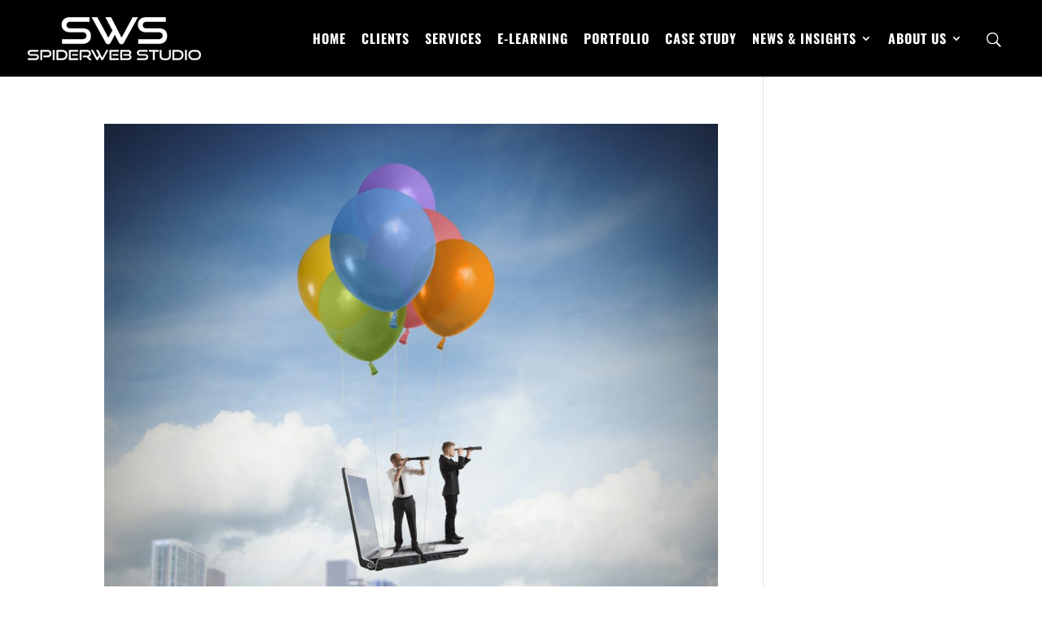

--- FILE ---
content_type: text/css
request_url: https://spiderwebstudio.com/wp-content/themes/divi-child/style.css?ver=4.27.5
body_size: 2326
content:
/*
 Theme Name:     Divi Child
 Theme URI:      https://www.elegantthemes.com/gallery/divi/
 Description:    Divi Child Theme
 Author:         Parent: Elegant Themes && Child: TreyeDesigns
 Author URI:     https://TreyeDesigns.com
 Template:       Divi
 Version:        1.0.0
*/

/*// MOBILE MENU HACK
---------------------------------------------*/
.et_mobile_menu{
	overflow-y:scroll!important; max-height:80vh!important;
           -overflow-scrolling:touch!important;
    -webkit-overflow-scrolling:touch!important;
}

.home.logged-in #main-header {
	top: 32px;
}

.home #main-header {
    background-color: transparent;
    position: absolute !important;
    left: 0 !important;
    width: 100% !important;
    -webkit-box-shadow: none;
            box-shadow: none;
}

.mobile_menu_bar:before {
    color: #f72c2a;
}

#page-container {
    padding-top: 0 !important;
}

#top-menu li {
    padding-right: 45px;
}

#top-menu li a:before {
    content: "";
    width: 120%;
    height: 2px;
    background-color: #5be38d;
    position: absolute;
    top: -40px;
    left: -5px;
    opacity: 0;
    -webkit-transition: .3s all ease;
    -o-transition: .3s all ease;
    transition: .3s all ease;
}

#top-menu li a:hover:before, #top-menu li.current-menu-item a:before {
    opacity: 1;
}

#top-menu li a:hover {
/*    color: #5be38d;*/
	color: #a91b1b;
/*    opacity: 1;*/
}

.logo_container {
    left: 0;
    padding: 0 50px;
}

.social-txt a {
    color: #b3b3b3;
    font-weight: 700;
    margin: 5px 13px;
}

.social-txt a:hover {
    color: #fff;
}

body:not(.et-bfb-distraction-free-mode) .social-text-row {
    position: absolute;
    right: 11px;
    width: auto;
    -webkit-transform: rotate(-90deg);
        -ms-transform: rotate(-90deg);
            transform: rotate(-90deg);
    -webkit-transform-origin: bottom right;
        -ms-transform-origin: bottom right;
            transform-origin: bottom right;
    bottom: 44%;
    z-index: 999;
	min-width: 332px;
}

.banner-btn:after {
    content: url(https://sws.treyedesigns.com/wp-content/uploads/2021/03/button-arrow-icon.png) !important;
    right: -15px;
}

#et_top_search #et_search_icon:before {
    transform: rotateY(180deg);
}

.tab-link a {
    color: #444444;
    font-size: 18px;
    font-family: 'Oswald';
    font-weight: 400;
}

.tab-link a.active {
    font-weight: 600;
}

.tab-link a:not(:last-child) {
    margin-right: 18px;
}

.tab-content {
	-webkit-animation: fadeEffect 1s;
    animation: fadeEffect 1s; /* Fading effect takes 1 second */
}

body:not(.et-bfb-distraction-free-mode) .tab-content:not(.active) {
	display: none;
}

@-webkit-keyframes fadeEffect {
    from {opacity: 0;}
    to {opacity: 1;}
}

@keyframes fadeEffect {
    from {opacity: 0;}
    to {opacity: 1;}
}

.banner-img:before {
    content: url(https://sws.treyedesigns.com/wp-content/uploads/2021/03/circle-decor.png);
    position: absolute;
    bottom: -100px;
    left: 0;
}

.video-section {
    display: -webkit-box;
    display: -ms-flexbox;
    display: flex;
    -ms-flex-wrap: wrap;
        flex-wrap: wrap;
}

.color-red {
    color: #f72c2a;
}

.latest-news .et_pb_ajax_pagination_container {
    display: -webkit-box;
    display: -ms-flexbox;
    display: flex;
    -ms-flex-wrap: wrap;
        flex-wrap: wrap;
    margin: -30px;
}

.latest-news .et_pb_post {
    width: 33.33%;
    padding: 30px;
}

.latest-news .entry-featured-image-url {
    margin-bottom: 20px;
	background-color: #131313;
}

.latest-news .post-meta {
    background-color: #66e38d;
    text-align: center;
    color: #fff !important;
    padding: 10px !important;
    display: block;
    max-width: 140px;
    margin: 0 auto;
    position: absolute;
    width: 100%;
    top: 50%;
    left: 50%;
    -webkit-transform: translate(-50%, -50%);
        -ms-transform: translate(-50%, -50%);
            transform: translate(-50%, -50%);
	-webkit-transition: .3s all ease;
	-o-transition: .3s all ease;
	transition: .3s all ease;
	opacity: 0;
}

.latest-news .entry-featured-image-url img {
    -webkit-transition: .3s all ease;
    -o-transition: .3s all ease;
    transition: .3s all ease;
}

.latest-news .et_pb_post:hover img {
    opacity: 0.6;
    -webkit-filter: grayscale(1);
            filter: grayscale(1);
}

.latest-news .et_pb_post:hover .post-meta {
    opacity: 1;
}

.portfolio-list .box-content:hover h4 {
	opacity: 1;
}

.portfolio-list .box-content a {
    background-color: #fff;
    min-height: 370px;
    display: -webkit-box;
    display: -ms-flexbox;
    display: flex;
    -webkit-box-align: center;
        -ms-flex-align: center;
            align-items: center;
    -webkit-box-pack: center;
        -ms-flex-pack: center;
            justify-content: center;
    text-align: center;
    -webkit-box-orient: vertical;
    -webkit-box-direction: normal;
        -ms-flex-direction: column;
            flex-direction: column;
	position: relative;
}

.portfolio-list .box-content h4 {
    text-transform: uppercase;
    font-size: 18px;
    font-weight: 700;
    padding: 0;
    color: #fff;
    opacity: 0;
    -webkit-transition: .3s all ease;
    -o-transition: .3s all ease;
    transition: .3s all ease;
    position: absolute;
    bottom: 95px;
    left: 0;
    right: 0;
    text-align: center;
    display: inline-block;
}

.portfolio-list .box-content {
    padding: 15px 20px;
	position: relative;
}

.portfolio-list .box-content a:hover:before {
    content: "";
    width: 100%;
    height: 100%;
    background-color: rgb(19 19 19 / 0.6);
    position: absolute;
    left: 0;
    top: 0;
}

.portfolio-list .box-content a:hover:after {
	opacity: 1;
}

.portfolio-list .box-content a:after {
    content: "";
    background-color: #66e38d;
    height: 5px;
    width: 60px;
    z-index: 9;
    top: 50%;
    position: absolute;
    -webkit-transform: translateY(-50%);
        -ms-transform: translateY(-50%);
            transform: translateY(-50%);
    opacity: 0;
}

.portfolio-list .slick-slide:not(.slick-center) {
    margin-top: 100px;
}

.portfolio-list .slick-slide:not(.slick-active) .box-content {
    opacity: 0;
}

.portfolio-list .slick-slide .box-content {
    -webkit-transition: .3s all ease;
    -o-transition: .3s all ease;
    transition: .3s all ease;
}

.portfolio-popup-content img {
    width: 100%;
    max-width: 500px;
    display: block;
    margin: 0 auto 20px;
}

.portfolio-popup-content {
    max-width: 700px;
    margin: 0 auto 20px;
    display: none;
    -webkit-animation: fadeEffect 1s;
    animation: fadeEffect 1s; 
}

.portfolio-popup-content ul {
    margin: 20px 0 0;
}

.portfolio-popup-content.active {
    display: block;
}

@-webkit-keyframes fadeEffect {
    from {opacity: 0;}
    to {opacity: 1;}
}

@keyframes fadeEffect {
    from {opacity: 0;}
    to {opacity: 1;}
}

.std-btn:after {
    content: url(https://sws.treyedesigns.com/wp-content/uploads/2021/03/button-arrow-icon.png) !important;
    right: -15px;
    top: 14px;
}

.case-study-list {
    display: -webkit-box;
    display: -ms-flexbox;
    display: flex;
    -ms-flex-wrap: wrap;
        flex-wrap: wrap;
    margin: -15px;
    font-family: 'Open Sans';
}

.case-study-list .item {
    width: 33.33%;
    padding: 15px;
}

.case-study-list .excerpt {
    font-size: 16px;
    color: #b3b3b3;
}

.case-study-list h4 a {
    font-weight: 700;
    color: #131313;
    font-size: 18px;
    line-height: 1.2;
}

.case-study-list h4 {
    padding-bottom: 20px;
}

.case-study-list .date-meta {
    color: #444444;
    font-weight: 700;
    font-family: 'Oswald';
    margin-bottom: 40px;
}

.case-study-list .date-meta .big-day {
    font-size: 100px;
    letter-spacing: -11px;
    margin-right: -15px;
    -webkit-text-stroke-width: 1px;
    -webkit-text-stroke-color: #131313;
    color: #fff;
}

.case-study-list .date-meta .small-day {
    background-color: #66e38d;
    padding: 3px 0 3px 9px;
    color: #fff;
}

.testimonials-list .item {
    display: -webkit-box;
    display: -ms-flexbox;
    display: flex;
    -ms-flex-wrap: wrap;
        flex-wrap: wrap;
    -webkit-box-align: center;
        -ms-flex-align: center;
            align-items: center;
}

.testimonials-list .image {
    width: 18%;
    margin-right: 3%;
}

.testimonials-list .content {
    width: 79%;
}

.testimonials-list .image img {
    border-radius: 50%;
    display: block;
    height: 175px;
    width: 175px;
    -o-object-fit: cover;
       object-fit: cover;
}

.testimonials-list .excerpt p {
    font-size: 24px;
    color: #fff;
    font-family: 'Oswald', sans-serif;
    font-weight: 400;
    line-height: 1.58em;
}

.testimonials-list .content img {
    margin-bottom: -37px;
    max-width: 85px;
}

.testimonials-list .excerpt {
    margin-bottom: 15px;
    border-bottom: 1px solid rgb(255 255 255 / 15%);
    padding-bottom: 50px;
}

.testimonials-list .meta {
    display: -webkit-box;
    display: -ms-flexbox;
    display: flex;
    -webkit-box-align: center;
        -ms-flex-align: center;
            align-items: center;
}

.testimonials-list .meta .name, .testimonials-list .meta .rating {
    padding-bottom: 5px;
}

.testimonials-list .meta .name {
    color: #fff;
    text-transform: uppercase;
    letter-spacing: 0.64px;
    margin-right: 70px;
}

.testimonials-list .meta .rating i {
    color: #444444;
    font-size: 16px;
}

.testimonials-list .meta .rating i.active {
    color: #ffa800;
}

ul.slick-dots {
    padding: 0;
    text-align: right;
    position: absolute;
    bottom: 15px;
    right: 0;
}

ul.slick-dots li {
    display: inline-block;
    line-height: 1;
    margin-left: 5px;
}

ul.slick-dots li button {
    font-size: 0;
    padding: 0;
    border: 0;
    width: 10px;
    height: 10px;
    background-color: #444444;
    border-radius: 10px;
    line-height: 1;
}

ul.slick-dots li.slick-active button {
    background-color: #66e38d;
}

/* === Footer === */
.footer-social-icons a {
    margin: 5px 10px;
    font-size: 16px;
    color: #444;
}

.footer-social-icons a:hover {
    color: #e82e31;
}


@media screen and (max-width: 1280px) {
#top-menu li {
    padding-right: 15px;
}

div#et-top-navigation {
    -webkit-box-pack: end;
        -ms-flex-pack: end;
            justify-content: flex-end;
    padding-right: 65px !important;
}
	
div.banner-img {
    margin-right: 0 !important;
}
}

@media screen and (max-width: 1024px) {
.testimonials-list .image img {
    width: auto;
    height: auto;
}
}

@media screen and (max-width: 980px) {
.logo_container {
    padding: 0 0;
}

.portfolio-list .box-content {
    padding: 10px;
}

.portfolio-list .slick-slide:not(.slick-center) {
    margin-top: 30px;
}
	
.portfolio-list .box-content a {
    min-height: 220px;
}
	
.case-study-list .item {
    width: 50%;
    margin-bottom: 20px;
}
	
.latest-news .et_pb_post {
    padding: 10px;
	width: 50%;
}

.latest-news .et_pb_ajax_pagination_container {
    margin: -10px;
}
	
.testimonials-list .image img {
    width: auto;
    height: auto;
}

.testimonials-list .content {
    width: 100%;
}

.testimonials-list .image {
    width: 100%;
    margin: 0 auto 20px;
}

.testimonials-list .image img {
    margin: 0 auto;
}

.testimonials-list .excerpt p {
    font-size: 18px;
}
}

@media screen and (max-width: 799px) {
.portfolio-list .slick-slide:not(.slick-active) .box-content {
    opacity: 1;
}

.portfolio-list .slick-slide:not(.slick-center) {
    margin-top: 0;
}
}

@media screen and (max-width: 640px) {
.case-study-list .item,
.latest-news .et_pb_post {
    width: 100%;
}
	
ul.slick-dots {
    position: static;
    text-align: center;
}
	
.testimonials-list .meta .name {
	margin-right: 10px;
}
}

@media screen and (max-width: 540px) {
.testimonials-list .meta {
    -ms-flex-wrap: wrap;
        flex-wrap: wrap;
    -webkit-box-pack: center;
        -ms-flex-pack: center;
            justify-content: center;
}
}

@media screen and (min-width: 981px) {
#et-top-navigation {
    padding-left: 0 !important;
    width: 100%;
    text-align: center;
    display: -webkit-box;
    display: -ms-flexbox;
    display: flex;
    -webkit-box-pack: center;
        -ms-flex-pack: center;
            justify-content: center;
    -ms-flex-wrap: wrap;
        flex-wrap: wrap;
}

#et_top_search {
    position: absolute;
    right: 50px;
}
	
.footer-widget-row .et_pb_column_0_tb_footer {
    width: 27.875% !important;
}

.footer-widget-row .et_pb_column_1_tb_footer {
    width: 20.875% !important;
}

.footer-widget-row .et_pb_column_2_tb_footer {
    width: 26.875% !important;
}

.footer-widget-row .et_pb_column_3_tb_footer {
    width: 14.875% !important;
}
}

--- FILE ---
content_type: text/css
request_url: https://spiderwebstudio.com/wp-content/et-cache/global/et-divi-customizer-global.min.css?ver=1765896061
body_size: 2289
content:
body,.et_pb_column_1_2 .et_quote_content blockquote cite,.et_pb_column_1_2 .et_link_content a.et_link_main_url,.et_pb_column_1_3 .et_quote_content blockquote cite,.et_pb_column_3_8 .et_quote_content blockquote cite,.et_pb_column_1_4 .et_quote_content blockquote cite,.et_pb_blog_grid .et_quote_content blockquote cite,.et_pb_column_1_3 .et_link_content a.et_link_main_url,.et_pb_column_3_8 .et_link_content a.et_link_main_url,.et_pb_column_1_4 .et_link_content a.et_link_main_url,.et_pb_blog_grid .et_link_content a.et_link_main_url,body .et_pb_bg_layout_light .et_pb_post p,body .et_pb_bg_layout_dark .et_pb_post p{font-size:16px}.et_pb_slide_content,.et_pb_best_value{font-size:18px}body{color:#454545}h1,h2,h3,h4,h5,h6{color:#131313}body{line-height:1.8em}#et_search_icon:hover,.mobile_menu_bar:before,.mobile_menu_bar:after,.et_toggle_slide_menu:after,.et-social-icon a:hover,.et_pb_sum,.et_pb_pricing li a,.et_pb_pricing_table_button,.et_overlay:before,.entry-summary p.price ins,.et_pb_member_social_links a:hover,.et_pb_widget li a:hover,.et_pb_filterable_portfolio .et_pb_portfolio_filters li a.active,.et_pb_filterable_portfolio .et_pb_portofolio_pagination ul li a.active,.et_pb_gallery .et_pb_gallery_pagination ul li a.active,.wp-pagenavi span.current,.wp-pagenavi a:hover,.nav-single a,.tagged_as a,.posted_in a{color:#66e38d}.et_pb_contact_submit,.et_password_protected_form .et_submit_button,.et_pb_bg_layout_light .et_pb_newsletter_button,.comment-reply-link,.form-submit .et_pb_button,.et_pb_bg_layout_light .et_pb_promo_button,.et_pb_bg_layout_light .et_pb_more_button,.et_pb_contact p input[type="checkbox"]:checked+label i:before,.et_pb_bg_layout_light.et_pb_module.et_pb_button{color:#66e38d}.footer-widget h4{color:#66e38d}.et-search-form,.nav li ul,.et_mobile_menu,.footer-widget li:before,.et_pb_pricing li:before,blockquote{border-color:#66e38d}.et_pb_counter_amount,.et_pb_featured_table .et_pb_pricing_heading,.et_quote_content,.et_link_content,.et_audio_content,.et_pb_post_slider.et_pb_bg_layout_dark,.et_slide_in_menu_container,.et_pb_contact p input[type="radio"]:checked+label i:before{background-color:#66e38d}a{color:#66e38d}#main-header,#main-header .nav li ul,.et-search-form,#main-header .et_mobile_menu{background-color:#000000}.nav li ul{border-color:#f72c2a}.et_secondary_nav_enabled #page-container #top-header{background-color:#000000!important}#et-secondary-nav li ul{background-color:#000000}#top-header,#top-header a{color:#f72c2a}.et_header_style_centered .mobile_nav .select_page,.et_header_style_split .mobile_nav .select_page,.et_nav_text_color_light #top-menu>li>a,.et_nav_text_color_dark #top-menu>li>a,#top-menu a,.et_mobile_menu li a,.et_nav_text_color_light .et_mobile_menu li a,.et_nav_text_color_dark .et_mobile_menu li a,#et_search_icon:before,.et_search_form_container input,span.et_close_search_field:after,#et-top-navigation .et-cart-info{color:#ffffff}.et_search_form_container input::-moz-placeholder{color:#ffffff}.et_search_form_container input::-webkit-input-placeholder{color:#ffffff}.et_search_form_container input:-ms-input-placeholder{color:#ffffff}#main-header .nav li ul a{color:#f72c2a}#top-menu li a{font-size:16px}body.et_vertical_nav .container.et_search_form_container .et-search-form input{font-size:16px!important}#top-menu li a,.et_search_form_container input{font-weight:bold;font-style:normal;text-transform:uppercase;text-decoration:none;letter-spacing:1px}.et_search_form_container input::-moz-placeholder{font-weight:bold;font-style:normal;text-transform:uppercase;text-decoration:none;letter-spacing:1px}.et_search_form_container input::-webkit-input-placeholder{font-weight:bold;font-style:normal;text-transform:uppercase;text-decoration:none;letter-spacing:1px}.et_search_form_container input:-ms-input-placeholder{font-weight:bold;font-style:normal;text-transform:uppercase;text-decoration:none;letter-spacing:1px}#top-menu li.current-menu-ancestor>a,#top-menu li.current-menu-item>a,#top-menu li.current_page_item>a{color:rgba(102,227,141,0.99)}#main-footer .footer-widget h4,#main-footer .widget_block h1,#main-footer .widget_block h2,#main-footer .widget_block h3,#main-footer .widget_block h4,#main-footer .widget_block h5,#main-footer .widget_block h6{color:#66e38d}.footer-widget li:before{border-color:#66e38d}#footer-widgets .footer-widget li:before{top:10.6px}body .et_pb_button{font-size:16px;background-color:#66e38d;border-width:1px!important;border-color:#66e38d;border-radius:0px}body.et_pb_button_helper_class .et_pb_button,body.et_pb_button_helper_class .et_pb_module.et_pb_button{color:#ffffff}body .et_pb_button:after{content:'$';font-size:16px}body .et_pb_bg_layout_light.et_pb_button:hover,body .et_pb_bg_layout_light .et_pb_button:hover,body .et_pb_button:hover{color:#66e38d!important;background-color:#ffffff;border-color:#66e38d!important}@media only screen and (min-width:981px){.et_header_style_left #et-top-navigation,.et_header_style_split #et-top-navigation{padding:40px 0 0 0}.et_header_style_left #et-top-navigation nav>ul>li>a,.et_header_style_split #et-top-navigation nav>ul>li>a{padding-bottom:40px}.et_header_style_split .centered-inline-logo-wrap{width:80px;margin:-80px 0}.et_header_style_split .centered-inline-logo-wrap #logo{max-height:80px}.et_pb_svg_logo.et_header_style_split .centered-inline-logo-wrap #logo{height:80px}.et_header_style_centered #top-menu>li>a{padding-bottom:14px}.et_header_style_slide #et-top-navigation,.et_header_style_fullscreen #et-top-navigation{padding:31px 0 31px 0!important}.et_header_style_centered #main-header .logo_container{height:80px}#logo{max-height:100%}.et_pb_svg_logo #logo{height:100%}.et_fixed_nav #page-container .et-fixed-header#top-header{background-color:#000000!important}.et_fixed_nav #page-container .et-fixed-header#top-header #et-secondary-nav li ul{background-color:#000000}.et-fixed-header #top-menu a,.et-fixed-header #et_search_icon:before,.et-fixed-header #et_top_search .et-search-form input,.et-fixed-header .et_search_form_container input,.et-fixed-header .et_close_search_field:after,.et-fixed-header #et-top-navigation .et-cart-info{color:#ffffff!important}.et-fixed-header .et_search_form_container input::-moz-placeholder{color:#ffffff!important}.et-fixed-header .et_search_form_container input::-webkit-input-placeholder{color:#ffffff!important}.et-fixed-header .et_search_form_container input:-ms-input-placeholder{color:#ffffff!important}.et-fixed-header #top-menu li.current-menu-ancestor>a,.et-fixed-header #top-menu li.current-menu-item>a,.et-fixed-header #top-menu li.current_page_item>a{color:rgba(102,227,141,0.99)!important}.et-fixed-header#top-header a{color:#f72c2a}}@media only screen and (min-width:1350px){.et_pb_row{padding:27px 0}.et_pb_section{padding:54px 0}.single.et_pb_pagebuilder_layout.et_full_width_page .et_post_meta_wrapper{padding-top:81px}.et_pb_fullwidth_section{padding:0}}	h1,h2,h3,h4,h5,h6{font-family:'Oswald',Helvetica,Arial,Lucida,sans-serif}body,input,textarea,select{font-family:'Lato',Helvetica,Arial,Lucida,sans-serif}#main-header,#et-top-navigation{font-family:'Oswald',Helvetica,Arial,Lucida,sans-serif}.popup-content a.popup-modal-dismiss{background-color:#f72c2a;width:30px;height:30px;display:flex;align-items:center;border-radius:50px;color:#fff;justify-content:center;position:absolute;right:-10px;top:-15px}.popup-content{max-width:1000px;width:100%;margin:0 auto;position:relative;background-color:#fff;padding:15px;margin-top:30px;border-radius:10px}.popup-content .et_pb_row{width:95%}.popup-content .inner-wrap{max-height:700px;overflow:auto}.portfolio-row{display:flex;flex-wrap:wrap}.my-mfp-zoom-in .zoom-anim-dialog{opacity:0;-webkit-transition:all 0.2s ease-in-out;-moz-transition:all 0.2s ease-in-out;-o-transition:all 0.2s ease-in-out;transition:all 0.2s ease-in-out;-webkit-transform:scale(0.8);-moz-transform:scale(0.8);-ms-transform:scale(0.8);-o-transform:scale(0.8);transform:scale(0.8)}.my-mfp-zoom-in.mfp-ready .zoom-anim-dialog{opacity:1;-webkit-transform:scale(1);-moz-transform:scale(1);-ms-transform:scale(1);-o-transform:scale(1);transform:scale(1)}.my-mfp-zoom-in.mfp-removing .zoom-anim-dialog{-webkit-transform:scale(0.8);-moz-transform:scale(0.8);-ms-transform:scale(0.8);-o-transform:scale(0.8);transform:scale(0.8);opacity:0}.my-mfp-zoom-in.mfp-bg{opacity:0;-webkit-transition:opacity 0.3s ease-out;-moz-transition:opacity 0.3s ease-out;-o-transition:opacity 0.3s ease-out;transition:opacity 0.3s ease-out}.my-mfp-zoom-in.mfp-ready.mfp-bg{opacity:0.8}.my-mfp-zoom-in.mfp-removing.mfp-bg{opacity:0}.client-blurb .et_pb_blurb{display:-webkit-box;display:-ms-flexbox;display:flex;-webkit-box-align:center;-ms-flex-align:center;align-items:center;-webkit-box-pack:center;-ms-flex-pack:center;justify-content:center;-webkit-box-orient:vertical;-webkit-box-direction:normal;-ms-flex-direction:column;flex-direction:column;-ms-flex-wrap:wrap;flex-wrap:wrap}.client-blurb .et_pb_blurb:hover{background:#F82C2B!important}.call-text a{color:#F82C2B!important}.call-text a:hover{color:#66E38D!important}.custom-tab{border:none!important}.custom-tab ul.et_pb_tabs_controls{background-color:#ffff!important;border-bottom:#000!important}.custom-tab ul.et_pb_tabs_controls:after{border-top:0px!important}.custom-tab .et_pb_tabs_controls li{border-right:none!important;width:33.33%;border-bottom:1px solid #ddd}.custom-tab .et_pb_tabs_controls li a{padding:20px 30px!important;text-align:center!important}.custom-tab .et_pb_tabs_controls li.et_pb_tab_active{border-bottom:3px solid #f92d2c}ul.custom-list{list-style:none;padding-left:0px}ul.custom-list li ul{list-style:none}.custom-list li{position:relative;padding-left:20px}.custom-list li:before{position:absolute;top:0;left:0;font-family:FontAwesome;content:"\f105";color:#66E38D}.custom-list li ul li:before{position:absolute;top:0;left:0;font-family:FontAwesome;content:"\f101";color:#66E38D}.et_pb_widget_area_left{border-right:none!important;padding-right:0px!important}h4.widgettitle{font-size:25px!important;margin-bottom:10px;border-bottom:3px solid #000;line-height:1.5em}.portfolio-row:after{content:"";display:table;clear:both;margin-bottom:10px}.portfolio-col{float:left;padding:10px}.portfolio-popup-content img{margin-bottom:0px!important}.two-col{width:50%}.three-col{width:33.33%}.contact-form .gform_footer{margin-bottom:0px!important;padding:0px!important;float:right}.contact-form .gform_footer input{padding:10px 60px;text-transform:uppercase;border:none;font-family:'Oswald';font-size:20px;color:#fff;background:#F82C2B;cursor:pointer;transition:all 0.3s}.contact-form .gform_footer input:hover{background:#66E38D}@media screen and (max-width:980px){div#et-top-navigation{padding-right:0!important}}@media screen and (max-width:866px){.custom-tab .et_pb_tabs_controls li{width:50%!important}}@media screen and (max-width:767px){.custom-tab .et_pb_tabs_controls li{width:100%!important}.three-col{width:50%}}@media screen and (max-width:540px){.three-col{width:100%}}

--- FILE ---
content_type: text/css
request_url: https://spiderwebstudio.com/wp-content/et-cache/67/et-core-unified-cpt-deferred-67.min.css?ver=1765896062
body_size: 33
content:
.et_pb_section_0_tb_footer.et_pb_section{padding-top:95px;padding-bottom:91px;background-color:#2b2b2b!important}.et_pb_image_0_tb_footer{text-align:left;margin-left:0}.et_pb_text_0_tb_footer,.et_pb_text_2_tb_footer{line-height:1.9em;font-size:17px;line-height:1.9em;margin-bottom:25px!important;font-weight:400}.et_pb_text_0_tb_footer h4{font-family:'Oswald',Helvetica,Arial,Lucida,sans-serif}.et_pb_text_1_tb_footer.et_pb_text,.et_pb_text_4_tb_footer.et_pb_text{color:#b3b3b3!important}.et_pb_text_1_tb_footer{line-height:1.71em;font-weight:700;font-size:14px;line-height:1.71em}.et_pb_text_2_tb_footer h4{font-family:'Oswald',Helvetica,Arial,Lucida,sans-serif;font-weight:700}.et_pb_text_3_tb_footer.et_pb_text{color:#66e38d!important}.et_pb_text_3_tb_footer,.et_pb_text_4_tb_footer{line-height:1.9em;font-weight:700;font-size:14px;line-height:1.9em}@media only screen and (max-width:980px){div.et_pb_section.et_pb_section_0_tb_footer{background-image:initial!important}.et_pb_section_0_tb_footer.et_pb_section{background-color:#2b2b2b!important}.et_pb_image_0_tb_footer .et_pb_image_wrap img{width:auto}}@media only screen and (max-width:767px){div.et_pb_section.et_pb_section_0_tb_footer{background-image:initial!important}.et_pb_section_0_tb_footer.et_pb_section{padding-top:50px;padding-bottom:0px;background-color:#2b2b2b!important}.et_pb_image_0_tb_footer{text-align:center;margin-left:auto;margin-right:auto}.et_pb_image_0_tb_footer .et_pb_image_wrap img{width:auto}}

--- FILE ---
content_type: text/javascript
request_url: https://spiderwebstudio.com/wp-content/themes/divi-child/js/custom.js?ver=6.9
body_size: 329
content:
jQuery( function($) {
    $(document).ready(function() {
        $('.latest-news .et_pb_post').each(function(){
            var img = $(this).find('.entry-featured-image-url');
            var meta = $(this).find('.post-meta');
            meta.appendTo(img);
        });
		
		$('.popup-video a').magnificPopup({
            disableOn: 700,
            type: 'iframe',
            mainClass: 'mfp-fade',
            removalDelay: 160,
            preloader: false,

            fixedContentPos: false
        });

		$('.portfolio-list .item:last-child').remove();
       $('.portfolio-list').slick({
          dots: false,
          arrows: false,
          infinite: true,
          speed: 300,
          slidesToShow: 3,
          slidesToScroll: 1,
		  centerMode: true,
		  autoplay: true,
  		  autoplaySpeed: 5000,
          responsive: [
            {
              breakpoint: 1024,
              settings: {
                slidesToShow: 3,
                slidesToScroll: 1,
              }
            },
            {
              breakpoint: 800,
              settings: {
                slidesToShow: 2,
                slidesToScroll: 1
              }
            },
            {
              breakpoint: 640,
              settings: {
                slidesToShow: 1,
                slidesToScroll: 1
              }
            }
            // You can unslick at a given breakpoint now by adding:
            // settings: "unslick"
            // instead of a settings object
          ]
        });
		
		$('.testimonials-list').slick({
          infinite: true,
          slidesToShow: 1,
          slidesToScroll: 1,
          dots: true,
          arrows: false
        });
		
		$('.tab-link .tab-link').click(function(e){
            e.preventDefault();
            var tab_id = $(this).attr('data-tab');

            $('.tab-link .tab-link').removeClass('active');
            $('.tab-content').removeClass('active');

            $(this).addClass('active');
            $(".tab-content."+tab_id).addClass('active');
        });

		$('.popup-link').click(function(e){
            //e.preventDefault();
            var link = $(this).attr('href');
            $('.portfolio-popup-content').removeClass('active');
            $('.portfolio-popup-content'+link).addClass('active');
        });
    });
});